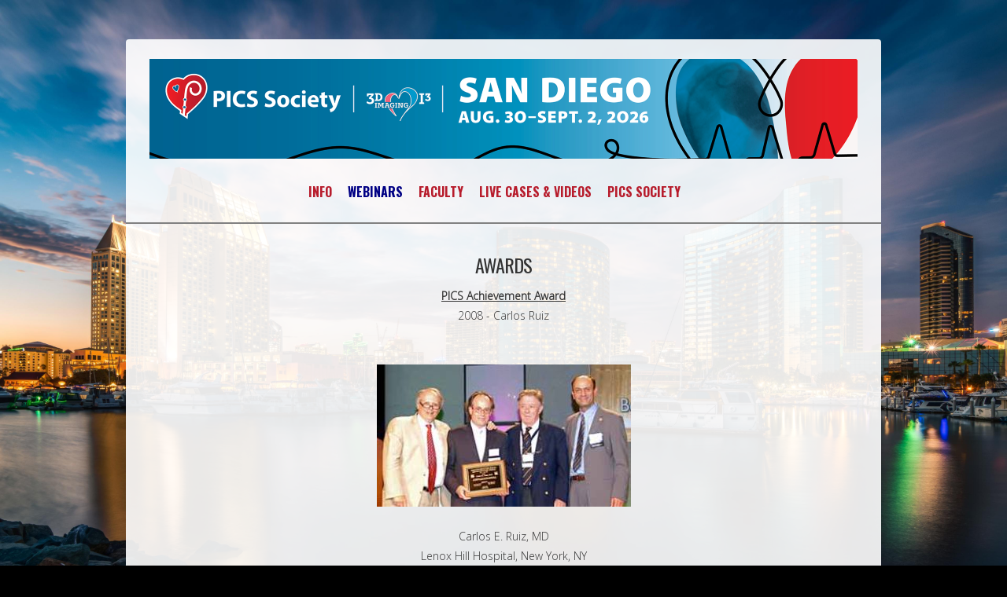

--- FILE ---
content_type: text/html
request_url: https://picsymposium.com/PICSAA-2008.html
body_size: 3133
content:
<!DOCTYPE html>
<html lang="en">
<head>
    <title>PICS Society</title>
    <link rel="icon" type="image/x-icon" href="/images/favcon.ico">
    <meta charset="utf-8">
    <meta name="description" content="Your description">
    <meta name="keywords" content="Your keywords">
    <meta name="author" content="Your name">
    <link rel="stylesheet" href="css/style.css">
    <script src="js/jquery-1.7.1.min.js"></script>
    <script src="js/superfish.js"></script>
    <script src="js/jquery.easing.1.3.js"></script>
    <script src="js/tms-0.4.1.js"></script>
    <script src="js/slider.js"></script>
<!--[if lt IE 8]>
   <div style=' clear: both; text-align:center; position: relative;'>
     <a href="http://windows.microsoft.com/en-US/internet-explorer/products/ie/home?ocid=ie6_countdown_bannercode">
       <img src="http://storage.ie6countdown.com/assets/100/images/banners/warning_bar_0000_us.jpg" border="0" height="42" width="820" alt="You are using an outdated browser. For a faster, safer browsing experience, upgrade for free today." />
    </a>
  </div>
<![endif]-->
<!--[if lt IE 9]>
	<script src="js/html5.js"></script>
	<link rel="stylesheet" href="css/ie.css"> 
<![endif]-->
<style type="text/css">
<!--
p.BodyA {
margin:0in;
font-size:12.0pt;
font-family:"Calibri",sans-serif;
color:black;
border:none;
text-underline:black;
}
-->
</style>
</head>
<body>
<div class="main-indents">
    <div class="main">
        <!-- Header -->
        <header><h1 class="logo"><a href="home.html">PICS~AICS</a></h1>      

	<nav align="center">
	<ul class="sf-menu aligncenter" style="align-content: center">
                  
<li><a href="#">INFO</a>
		<ul>
			<li><a href="home.html">HOME</a></li>			
			<li><a href="dir_letter.html">DIRECTOR'S LETTER</a></li>
			<li><a href="accreditation.html">ACCREDITATION</a></li>			
			<li><a href="#">AWARDS</a>
			<ul>	
			<li><a href="#">PICS Achievement Award</a>		<ul>
			<li><a href="PICSAA-2025.html">2025 - Allison Cabalka, MD</a></li>
			<li><a href="PICSAA-2024.html">2024 - Zahid Amin, MD</a></li>
			<li><a href="PICSAA-2023.html">2023 - Neil Wilson, MD</a></li>
			<li><a href="PICSAA-2022.html">2022 - Carlos AC Pedra</a></li>
			<li><a href="PICSAA-2021.html">2021 - Bharat Dalvi</a></li>
			<li><a href="PICSAA-2020.html">2020 - Mazeni Alwi</a></li>
			<li><a href="PICSAA-2019.html">2019 - Evan Zahn</a></li>
			<li><a href="PICSAA-2018.html">2018 - Dietmar Schranz</a></li>
			<li><a href="PICSAA-2017.html">2017 - Thomas K. Jones</a></li>
			<li><a href="PICSAA-2015.html">2015 - JV DeGiovanni</a></li>
			<li><a href="PICSAA-2014.html">2014 - John Bass</a></li>
			<li><a href="PICSAA-2013.html">2013 - Savitri Srivastava</a></li>
			<li><a href="PICSAA-2012.html">2012 - Horacio Faella</a></li>
			<li><a href="PICSAA-2011.html">2011 - Horst Sievert</a></li>
			<li><a href="PICSAA-2010.html">2010 - Larry Latson</a></li>
			<li><a href="PICSAA-2009.html">2009 - Mario Carminati</a></li>
			<li><a href="PICSAA-2008.html">2008 - Carlos Ruiz</a></li>
			<li><a href="PICSAA-2007.html">2007 - John Cheatham</a></li>
			<li><a href="PICSAA-2006.html">2006 - Philipp Bonhoeffer</a></li>
			<li><a href="PICSAA-2005.html">2005 - Valmir Fontes</a></li>
			<li><a href="PICSAA-2004.html">2004 - Shakeel A. Qureshi</a></li>
			<li><a href="PICSAA-2003.html">2003 - Allen J. Tower</a></li>
			<li><a href="PICSAA-2002.html">2002 - William Hellenbrand</a></li>
			<li><a href="PICSAA-2001.html">2001 - James E. Lock</a></li>
			<li><a href="PICSAA-2000.html">2000 - Lee Benson</a></li>
			<li><a href="PICSAA-1999.html">1999 - Kurt Amplantz</a></li>
			<li><a href="PICSAA-1998.html">1998 - Michael Tynan</a></li>
			<li><a href="PICSAA-1997.html">1997 - Charles E. Mullins</a></li>
		</ul>
</li>
			<li><a href="#">PICS Career Award</a>
            <ul>
			<li><a href="PICSCareerAward-2014.html">2014 - Qi-Ling Cao</a></li>
            </ul></li>
			<li><a href="#">Pioneer Award </a>
            <ul>
			<li><a href="PIONEER-AWARD-2010.html">2010 - Bill Cook</a></li>
			    <li><a href="PIONEER-AWARD-2007.html">2007 - Terry D. King</a></li>
		    </ul></li>
			<li><a href="#">PICS Foundation Award</a>
            <ul>
			<li><a href="FOUNDATION-AWARD-2011.html">2011 - Charles S. Kleinman</a></li>
		    </ul></li>
			<li><a href="#">Boston City Award</a>
		    <ul>
			<li><a href="BOSTON-CITY-AWARD-2011.html">2011 - Ziyad Hijazi</a></li>
		    </ul></li>
            
            <li><a href="#">Distinguished Service Award</a>
            <ul>
                <li><a href="DISTINGUISHED-AWARD-2013.html">2013 - Sharon L. Cheatham</a></li>
            </ul></li>
                
                </ul>
            </li>
                                
            <li> <a href="gallery.html">GALLERY</a></li>
		</ul>
                  
                    </li>   
        <!-- 
            <li><a href="#">REGISTRATION</a>
		<ul>
			<li><a href="attendee_registration.html">PICS Attendee Registration</a></li>

 		<li><a href="fellows_registration.html">Fellows and Early Career Course</a></li>
<!--  
		<li><hr><a href="hotel.html">HOTEL</a></li> 

   			 </ul>              
			</li>
 -->
<li><a href="#"><font color="#000084">WEBINARS</font></a>
		<ul>
			<li><a href="webinars20.html">2020 WEBINARS</a></li>
			<li><a href="webinars21.html">2021 WEBINARS</a></li>
		</ul></li>
<!--  

			<li><a href="#">PROGRAM</a> 
	<ul>			
        	<li><a href="docs/PICS_Program.pdf" target="_blank">Current Program</a></li>
	</ul>
        	</li>
        <li><a href="#">EXHIBITORS</a>
		<ul>		                    		
            <li><a href="exhibitor.html">EXHIBITOR INFORMATION</a></li>        

            <li><a href="exhibit_hall_floor_plan.html">EXHIBIT HALL FLOOR PLAN</a></li>
            <li><a href="exhibitors_registration.html">EXHIBITOR REGISTRATION</a></li> 

            <li><a href="docs/PICS LR Form 2025.pdf" target="_blank">LEAD RETRIEVAL FORM</a></li>
		</ul>
        </li>        <li><a href="#">ABSTRACTS</a>            
                <ul>
                        <li><a href="abstracts_info.html">ABSTRACT INFO</a></li>
                        <li><a href="docs/2025-Moderated-Poster-Schedule-Tuesday.pdf" target="_blank">MODERATED POSTER SCHEDULE - TUESDAY</a></li>
                        <li><a href="docs/2025-Moderated-Poster-Schedule-Wednesday.pdf" target="_blank">MODERATED POSTER SCHEDULE - WEDNESDAY</a></li>    
                        <li><a href="docs/2025-Oral-Abstract-Schedule.pdf" target="_blank">ORAL SCHEDULE</a></li>
                        <li><a href="docs/2025-Poster-Schedule.pdf" target="_blank">POSTER SCHEDULE</a></li>

                </ul>
        </li>
        -->
        
        <li><a href="#">FACULTY</a>      <ul>                
          <li><a href="faculty.html">DIRECTORS</a></li>
          <li><a href="faculty.html#CO-DIRECTORS">CO-DIRECTORS</a></li>
<!--          <li><a href="guestfaculty.html">GUEST FACULTY</a></li>  -->
            </ul>
        </li>        <li><a href="#">LIVE CASES & VIDEOS</a>
            
            <ul>
		    	<li><a href="2025-livecases.html">2025 LIVE CASE VIDEOS</a></li>
		    	<li><a href="2025-schedule.html">2025 PROGRAM VIDEOS</a></li>
		    	<li><hr width="125"> </li>   			 
		    	<li><a href="2024-livecases.html">2024 LIVE CASE VIDEOS</a></li>
		    	<li><a href="2024-schedule.html">2024 PROGRAM VIDEOS</a></li>
		    	<li><hr width="125"> </li>   	
		    	<li><a href="2023-livecases.html">2023 LIVE CASE VIDEOS</a></li>
		    	<li><hr width="125"> </li>
		    	<li><a href="2022-livecases.html">2022 LIVE CASE VIDEOS</a></li>
		    	<li><a href="2022-schedule.html">2022 PROGRAM VIDEOS</a></li>
		    	<li><hr width="125"> </li>
    			<li><a href="2021-livecases.html">2021 LIVE CASE VIDEOS</a></li>
  	    		<li><a href="2021-schedule.html">2021 PROGRAM VIDEOS</a></li>
		    	<li><hr width="125"> </li>
    			<li><a href="2020-livecases.html">2020 LIVE CASE VIDEOS</a></li>
	    		<li><a href="2020-schedule.html">2020 PROGRAM VIDEOS</a></li>
		    	<li><hr width="125"> </li>
    			<li><a href="2019-livecases.html">2019 LIVE CASE VIDEOS</a></li>
	    		<li><a href="2019-schedule.html">2019 PROGRAM VIDEOS</a></li>
		    	<li><hr width="125"> </li>
    			<li><a href="2018-livecases.html">2018 LIVE CASE VIDEOS</a></li>
	    		<li><a href="2018-schedule.html">2018 PROGRAM VIDEOS</a></li>
		    	<li><hr width="125"> </li>
            </ul>
        </li> 
<li><a href="#">PICS SOCIETY</a> 
		<ul>	
            <li><a href="https://chdinterventions.net" target="_blank">PICS WEBSITE GLIMPSE</a></li>
            <li><a href="https://buy.stripe.com/bIY3ged0260VdmU8ww" target="_blank">Donate to PICS Society</a></li>
            <li><a href="docs/MembershipApplicationApril2022.pdf">PICS Society Membership Application (PDF)</a></li>
            <li><a href="docs/DocMatter Landing Page Proposal for PICS Society v2[3].pdf">PICS/CCISC DocMatter Community</a></li>            <li><a href="docs/June 2021_Intro_PICS_Society.pdf">More Information</a></li>            <li><a href="Secure/member.html">Access to Pediatric Cardiology Journal</a></li>
		</ul>
        </li> 
        </li></ul>
      </nav>

<div class="clear"></div>
</header>





        <!-- Slider -->
        <!-- Content -->
        <hr noshade>
        <section id="content"><div class="ic"></div>
            <div class="container_12">
            	<article class="a1">
                	<div class="wrapper">
                	  <div class="extra-wrap">
                      <h3 align="center">AWARDS</h3>
                          <p align="center"><strong><u>PICS Achievement Award</u></strong><br>
                          2008 - Carlos Ruiz</p>
                          <br>
                        <p align="center"><img src="images/PICS_Achievement_Award_2008.jpg" width="323" height="181" alt=" " longdesc=" "></p>
                        <p align="center">Carlos E. Ruiz, MD<br>Lenox Hill Hospital, New York, NY</p>
<p>&nbsp;</p>
                          <p align="left">&nbsp;</p>
                      </div> 
                    </div>
                </article>
                <article class="content-box">
                	<h3 class="hp-1">INFORMATION:</h3>
                	<div class="wrapper">
                	  <div class="col-1"> <a href="https://www.picsymposium.com/accreditation.html">
                	    <figure class="img-box"> <img src="images/page1-img2.jpg" alt=""> </figure>
                	    </a>
                	    <h5><a href="https://www.picsymposium.com/accreditation.html"><span>ACCREDITATION</span> INFO</a></h5>
              	    </div>
                	  <div class="col-1">
                	    <figure class="img-box"> <img src="images/directors-img1.jpg" alt=""> </figure>
                	    <h5><span>BIOGRAPHIES </span>OF  DIRECTORS</h5>
                	    <p><a href="hijazi_biography.html">Dr. Ziyad M. Hijazi</a><br>
                	      <a href="cheatham_biography.html">Dr. John P. Cheatham</a><br>
                	      <a href="jones_biography.html">Dr. Thomas Jones</a> <br>
                	      <a href="kenny_biography.html">Dr. Damien Kenny</a></strong><br>
               	        <a href="pedra_biography.html">Dr. Carlos Pedra</a><a href="zahn_biography.html"><br>
               	        Dr. Evan Zahn</a><br>
                	    </p>
</div>
                	  <div class="col-2">
                	    <figure class="img-box"> <img src="images/codirectors-img1.jpg" alt=""> </figure>
                	    <h5><span>BIOGRAPHIES </span>OF   CO-DIRECTORS</h5>
                	    <p>
                	      <a href="buterar_biography.html">Dr. Gianfranco Butera</a></strong><br>
                	      <a href="cabalka_biography.html">Dr. Allison Cabalka</a>                	      <br>
                	      <a href="carroll_biography.html">Dr. John D. Carroll</a>                	      <br>
                	      <a href="gillespie_biography.html">Dr. Matt Gillespie</a><br>
                	      <a href="holzer_biography.html">Dr. Ralf Holzer</a></strong>                	      <br>
               	        <a href="kavinsky_biography.html">Dr. Clifford Kavinsky</a></strong><br>
               	        <a href="levi_biography.html">Dr. Daniel Levi</a><br>
                	    </p>
              	    </div>
              	  </div>
                </article>
            </div>
        </section>
        <!-- Footer -->
        <!-- Footer -->
        <footer>
            <div class="copyright">
              <div align="left"><a href="https://www.picsymposium.com" target="_blank">www.picsymposium.com</a><br>                Contact Info : Kimberly Ray at <a href="mailto:kimberly_ray@chdinterventions.org">kimberly_ray@chdinterventions.org</a></div>
        </div>
            <ul class="social-list">
            	<li><a href="#"><img src="images/soc-icon-1.png" alt=""></a></li>
                <li><a href="#"><img src="images/soc-icon-2.png" alt=""></a></li>
            </ul>
        </footer>
  </div>
</div>
</body>
</html>

--- FILE ---
content_type: text/css
request_url: https://picsymposium.com/css/style.css
body_size: 5224
content:
@import"reset.css";
@import"grid.css";
@import"forms.css";
@import url(https://fonts.googleapis.com/css?family=Open+Sans:300);
@import url(https://fonts.googleapis.com/css?family=Oswald:400,700);
@import url(https://fonts.googleapis.com/css?family=Alex+Brush);
body{
	background:url("../images/back.jpg")  no-repeat 50% 0 #000;
	font-family: 'Open Sans', sans-serif;
	font-size:14px;
	line-height:25px;
	color:#333;
	position:relative;
	min-width:960px;
    repeat:no-repeat;
    background-size:cover;
    background-attachment: fixed;
}
.ic {
	background:#fff;
	border:0;
	float:right;
	color:#f00;
	width:50%;
	line-height:10px;
	font-size:10px;
	margin:-220% 0 0 0;
	padding:0;
	overflow:hidden;
}
html,body{height:100%;}
html {min-width:960px;}
/* Global Structure---------------------------------------- */
.main{
	margin:0 auto;
	position:relative;
	width:960px;
	background:url(../images/main-bg.png);
	border-radius:4px;
	padding:0 0 10px 0;
}
.main-indents {
	padding:50px 0;
}
/*----- alignment & clearing -----*/
.fleft{float:left}
.fright{float:right}
.alignright{text-align:right}
.aligncenter{text-align:center}
.alignmiddle *{vertical-align:middle}

.clear{
	clear:both;
	line-height:0;
	font-size:0;
	overflow:hidden;
	height:0;
	width:100%;
}
.wrapper{
	overflow: hidden;
	position: relative;
	left: 300;
}

.protext{
    overflow: hidden;
    position: relative;
    margin-left: 25px;
    margin-right: inherit;
    width: 901px;
}
.extra-wrap{
	overflow:hidden;
	display:block;
}
/*  Header styles */
h1,h2,h3,h4,h5,h6,h7,h8,h9,h22,h55{
	color:#333;
	padding:0 0 12px 0;
	font-weight:normal;
	font-family: 'Oswald', sans-serif;
	letter-spacing:-1px;

}
h1{font-size:36px; line-height:42px; text-transform:uppercase;}
h2{font-size:30px; line-height:36px;text-transform:uppercase;}
h3{font-size:24px; line-height:30px;text-transform:uppercase;} 
h4{font-size:20px; line-height:24px;text-transform:uppercase;}  
h5{font-size:18px; line-height:22px;text-transform:uppercase;}
h6{font-size:16px; line-height:20px;text-transform:uppercase;}
h66{font-size:16px; line-height:20px;}
h7{font-size:14px; line-height:18px;text-transform:uppercase;}
h8{font-size:12px; line-height:16px;text-transform:uppercase;}
h9{font-size:10px; line-height:12px;text-transform:uppercase;}
h22{font-size:30px; line-height:36px; text-transform:none;}
h44{font-size:19px; font-family:Arial , sans-serif; color:#41BCEB; line-height:24px;}  
h55{font-size:18px; ; line-height:30px;font-weight:normal;}  
h46{font-size:19px; font-family:Arial , sans-serif; color:red; line-height:24px;}  
h48{font-size:19px; font-family:Arial , sans-serif; color:red; line-height:20px;}  
h488{font-size:19px; line-height:20px;}  
h444{font-size:20px; font-family:Arial , sans-serif; color:#41BCEB; line-height:24px;text-transform:uppercase;} 
h69{font-size:7px; line-height:80%;}


.welcome {
	display:block;
	color:#0043e4;
	font-size:60px;
	line-height:72px;
	letter-spacing:-1px;
	margin:0 0 -20px 0;
	font-family: 'Alex Brush', cursive;
	text-transform:capitalize;
}
.hp-1 {
	padding:0 0 20px 0;
}
h5 span {
	color:#0043e4;
}
/*----- text & typography -----*/
.quote-1 {
	padding:0 0 20px 40px;
	background:url(../images/quotes.png) no-repeat 0 8px;
}
/*----- borders & lines -----*/

/*----- boxes -----*/
.content-box {
	background:#fff;
	padding:22px 36px 25px 36px;
	margin:0 10px;
}
.img-box {
	display:inline-block;
	padding:3px;
	background:#fff;
	border:1px solid #d9d9d9;
	border-radius:3px;
	margin-bottom:12px;
}
/* Lightbox image */

.lightbox-image{display:inline-block;position:relative;}
a.border{padding:6px;background:#dededa;display:inline-block;}
.lightbox-image img{position:relative;z-index:2;}
.lightbox-image span{position:absolute;width:100%;height:100%;left:0;top:0;background:url(../images/magnify.png) 50% 50% #fff no-repeat;}

/*----- indents -----*/
.img-indent {
	float:left;
	margin:5px 20px 0 0;
}
.img-indent-1 {
	float:left;
	margin:0 20px 0 36px;
}
.img-indent-bot {margin:5px 0 16px 0;}

p {padding-bottom:25px;}
.p {padding-bottom:25px;}
.p0 {padding-bottom:0 !important;}
.p1 {padding-bottom:30px !important;}
.p2 {padding-bottom:14px !important;}
.p3 {padding-bottom:20px !important;}

.a1 {margin:0 10px;}
.a2 {margin:0 46px;}

/*----- lists -----*/
.list-1 {padding:0 0 20px 0;}
.list-1 li {
	display:block;
	padding:0 0 0 20px;
	background:url(../images/list-1-marker.gif) no-repeat 0 10px;
	line-height:25px;
}
	.list-1 li a {
		color:#333;
		font-size:14px;
	}
		.list-1 li a:hover {
			color:#0043e4;
			text-decoration:none;
		}
.list-2 {
	padding:5px 0 20px 0;
}
.list-2 li {
	line-height:22px;
	padding:0 0 18px 0;
}
.list-2 li a {
	display:inline-block;
	font-family: 'Oswald', sans-serif;
	font-size:18px;
	line-height:22px;
	color:#0043e4;
	text-transform:uppercase;
	letter-spacing:-1px;
}
	.list-2 li a:hover {
		color:#000;
		text-decoration:none;
	}
/*----- buttons & links -----*/
a {
	color:#0043e4;
	text-decoration: none;
	cursor:pointer;
}
	a:hover {text-decoration: underline;}

.button {
	display:inline-block;
	font-size:18px;
	line-height:22px;
	color:#fff;
	text-decoration:none;
	background:#0043e4;
	padding:7px 20px;
	font-family: 'Oswald', sans-serif;
	text-transform:uppercase;
}
	.button:hover {
		text-decoration:none;
		background:#000;
	}

    .button4{                                                                                                                                           
        border-style:   solid;                                                                                                                      
        background-color:       #7092BE ;                                                                                                           
        border-radius: 15px;                                                                                                                        
        color:          white;                                                                                                              
        border-width:   1px;                                                                                                                        
                                                                                                         
        font-size:      20px;                                                                                                                       
        font-color:     white;                                                                                                                      
        border-color:   #7092BE;    
	}
    .button5{                                                                                                                                           
        border-style:   solid;                                                                                                                      
        background-color:       #7092BE ;                                                                                                           
        border-radius: 14px;                                                                                                                        
        color:          white;                                                                                                              
        border-width:   1px;                                                                                                                        
                                                                                                         
        font-size:      16px;                                                                                                                       
        font-color:     white;                                                                                                                      
        border-color:   #7092BE;    
	}
	a.mcnButton{
			display:block;
		}
		
	.mcnImage,.mcnRetinaImage{
			vertical-align:bottom;
		}
		
	.mcnTextContent{
			word-break:break-word;
		}
		
	.mcnTextContent img{
			height:auto !important;
		}
		
	.mcnDividerBlock{
			table-layout:fixed !important;
		}
		 
.link {
	text-decoration: underline;
	color:#ee623a;
	font-weight:bold;
}
	.link:hover {text-decoration: none;}

/*********************************header*************************************/
header{
	position:relative;
	z-index:2;
	width:940px;
	margin:0 auto;
	padding:25px 0 12px;
}

.logo {
	float:left;
	padding:0 !important;
	margin:0 0 0 20px;
}
.logo a {
	position:center;
	background: url(../images/logo.png) no-repeat 0 0;
	height:127px;
	width:900px;
	overflow:hidden;
	text-indent:-99em;
	display:block;
}
.logo_fello a {
    position: center;
    background: url(../images/fellow1.png) no-repeat 0 0;
    height: 145px;
    width: 900px;
    overflow: hidden;
    text-indent: -99em;
    display: block;

    
}
/********************** Slider ************************/
.mp-slider .items {display:none;}
.mp-slider {
	width:940px;
	height:392px;
	margin:0 auto;
	position:relative;
}

.mp-prev, .mp-next {
	position:absolute;
	width:30px;
	height:60px;
	bottom:82px;
	z-index:999;
}
.mp-prev {
	left:50px;
	background:url(../images/mp-prev.png);
}
	.mp-prev:hover {
		opacity:0.8;
	}
.mp-next {
	right:50px;
	background:url(../images/mp-next.png);
}
	.mp-next:hover {
		opacity:0.8;
	}

.mp-slider .banner {
	position:absolute;
	left:35px;
	right:35px;
	font-family: 'Oswald', sans-serif;
	color:#fff;
	z-index:99 !important;
	top:auto !important;
	bottom:40px !important;
	padding:0;
	text-align:center;
	font-size:50px;
	line-height:60px;
	text-transform:uppercase;
}
	.mp-slider .banner span {
		display:block;
	}
	.mp-slider .banner b {
		color:#FF9912;
	}
	.mp-slider .banner .row-1 b {font-weight:normal;}
	.mp-slider .row-1 {
		padding:0;
	}
	.mp-slider .row-2 {
		font-size:80px;
		line-height:90px;
		margin:-5px 0 0 0;
		font-weight:bold;
	}

/********************** Navigation ************************/
nav {
	float:right;
	padding:26px 35px 0 0;
}

.sf-menu{
	min-height:36px;
	padding-right:200px;

}
.sf-menu ul{
	position:absolute;
	top:-999em;
	width:195px;
	left:0;
	display:none;
	background:#333;
	list-style-position:outside;
	
}
.sf-menu > li{
	position:relative;
	float:left;
	margin:0 0px;
	list-style-position:outside;
}

.sf-menu > li > a {
	text-decoration:none;
	display:block;
	font-family: 'Oswald', "serif";
	font-size:16px;
	line-height:18px;
	list-style-position:outside;
	text-transform:uppercase;
	color:#B71C2C;
	font-weight: bold;
	padding:7px 10px;
}

	.sf-menu > li.current > a, .sf-menu > li:hover > a, .sf-menu > li.sfHover > a {
		color:#fff;
		text-decoration:none;
		background:#333;
		list-style-position:outside;
	}

.sf-menu li:hover ul,.sf-menu li.sfHover ul{top:37px; left:0; z-index:999;}
.sf-menu li:hover li ul,ul.sf-menu li.sfHover li ul{top:-999em}
.sf-menu li.current,.sf-menu li:hover,.sf-menu li.sfHover{
	text-decoration:none;
}
.sf-menu li li a{
	display:block;
	margin:0;
	position:relative;
	text-decoration:none;
	font-size:14px;
	line-height:18px;
	color:#fff;
	overflow: hidden;
	padding:5px 5px 5px 5px;
	text-transform:uppercase;
	font-family: 'Oswald', sans-serif;
}
.sf-menu li li > a:hover, .sf-menu li li.sfHover > a, .sf-menu li li.current > a{
	color:#333;
	background:#fff;
}

.sf-menu li li{
	float:none;
	position:relative;
}

.sf-menu li li:hover ul,ul.sf-menu li li.sfHover ul{left:186px;top:0;}



.tip-list {
	list-style-type: disc;
	list-style-position: inside;
	padding: 20px;
	}


.tip-list1 {
	list-style-position: inside;
	padding: 5px;
	}

.tip-table {
		  border: 3px solid;
		  border-color: #B71C2B;
		  border-radius: 10px;

	}
.tip-div{
	background-color: white;
	border-color: red;
	border-style: solid;
	border-width: 2px;
	padding: 1rem;
	width: 70%;
}	
.tip-div2{
	background-color: white;
	border-color: red;
	border-style: solid;
	border-width: 2px;
	padding: 1rem;
	width: 50%;
}	

.tip-div3{
	background-color: white;
	border-color: red;
	border-style: solid;
	border-width: 3px;
    padding-top: 1px;
    padding-bottom: 3px;
	width: 90%;
    height: 70%;
}	
.tip-divsmall{
	background-color: whtite;
	border-color: black;
	border-style: solid;
	border-width: 1px;
	padding: 1rem;
	width: 90%;
}

/********************** Content ************************/

section#content {
	position:relative; 
	z-index:1;
	padding:30px 0 0 0;
}
.col-1 {
	float:left;
	width:268px;
	margin:0;
}
.col-2 {
	float:left;
	width:268px;
	margin:0;
}
.col-3 {
	float:left;
	width:268px;
	margin:0;
	
}
.col-4 {
	float:left;
	width:568px;
}
.col-5 {
	float:left;
	width:148px;
	margin:0 32px 0 0;
}
.col-6 {
	float:left;
	width:148px;
}
.col-7 {
	float:left;
	width:260px;
	margin:0 40px 20px 0;
}
.col-8 {
	float:left;
	width:562px;
	margin:0 0 60px 0;
}
.col-9 {
	float:left;
	width:580px;
	margin:0 20px 20px 0;
}
.col-10 {
	float:left;
	width:261px;
}
.col-11 {
	float:left;
	width:410px;
	margin:0 40px 0 0;
}
.col-12 {
	float:left;
	width:410px;
}
.contnt-slider section {
	background:#fff !important;
}
.relative {
	position:relative;
}
.cs-prev, .cs-next {
	display:block;
	position:absolute;
	bottom:20px;
	width:17px;
	height:25px;
	z-index:99;
}
	.cs-prev {
		background:url(../images/cs-controls.png) no-repeat 0 0;
		right:24px;
	}
	.cs-next {
		background:url(../images/cs-controls.png) no-repeat right 0;
		right:0;
	}
	.cs-prev:hover, .cs-next:hover {
		opacity:0.7;
	}

.gallery-meta {
	overflow:hidden;
	padding:0 0 20px 0;
}
.gallery-name {
	float:left;
	font-family: 'Oswald', sans-serif;
	font-size:18px;
	line-height:22px;
	text-transform:uppercase;
	color:#333;
	max-width:70%;
}
	.gallery-name:hover {
		text-decoration:none;
		color:#0043e4;
	}
.capacity {
	float:right;
	max-width:30%;
}
.map_container {
	padding:0 0 20px 0;
}
.map_container iframe {
	width:410px;
	height:376px;
	border:none;
	margin:0;
}
.adress {padding:0 0 40px 0;}
.adress .dt {
	display:block;
	font-weight:normal;
	float:left;
	color:#333;
	letter-spacing:-1px;
	font-size:12px;
	line-height:18px;
	width:180px;
	margin:0 40px 0 0;
	font-size:18px;
	line-height:30px;
	text-transform:uppercase;
	font-family: 'Oswald', sans-serif;
}
.adress .dd {
	font-size:14px;
	line-height:25px;
	color:#333;
	overflow:hidden;
}
.adress .dd a {
	color:#333;
}

/******************** Footer ******************/
footer {
	color:#7f7f7f;
	font-size:14px;
	overflow:hidden;
	padding:28px 40px;
	background:#000;
	margin:0 10px;
}
	footer a {
		color:#fff;
	}
	.copyright {
		float:left;
	}
	.social-list {
		float:right;
	}
		.social-list li {
			float:left;
			margin:0 0 0 10px;
		}
		.social-list li a:hover img {
			opacity:0.8;
		}
		
/* Calendar styles */


.fc {
	direction: ltr;
	text-align: left;
	padding:30px 0 0 0;
	position:relative;
	}
	
.fc table {
	border-collapse: collapse;
	border-spacing: 0;
	}
	
html .fc,
.fc table {
	font-size: 1em;
	}
	
.fc td,
.fc th {
	padding: 0;
	vertical-align: top;
	}



/* Header
------------------------------------------------------------------------*/

.fc-header td {
	white-space: nowrap;
	background:#0043e4;
	}

.fc-header-left {
	width: 100%;
	text-align: left;
	}
	
.fc-header-center {
	text-align: center;
	}
	
.fc-header-right {
	text-align: right;
	}
	
.fc-header-title {
	display:block;
	vertical-align: top;
	padding:0;
	text-align:center;
	}
	
.fc-header-title h2 {
	margin-top: 0;
	white-space: nowrap;
	color:#fff;
	padding:0;
	font-size:18px;
	line-height:36px;
	height:36px;
	}
	
.fc .fc-header-space {
	padding-left: 0;
	}
	

	
.fc-header .fc-corner-right {
	margin-right: 1px; /* back to normal */
	}
	
.fc-header .ui-corner-right {
	margin-right: 0; /* back to normal */
	}
	
/* button layering (for border precedence) */
	
.fc-header .fc-state-hover,
.fc-header .ui-state-hover {
	z-index: 2;
	}
	
.fc-header .fc-state-down {
	z-index: 3;
	}

.fc-header .fc-state-active,
.fc-header .ui-state-active {
	z-index: 4;
	}
	
.fc-button-next {
	position:absolute;
	right:9px;
	top:39px;
	width:12px;
	height:18px;
	font-size:0;
	line-height:0;
	border:none;
	background:url(../images/calendar-next.png) no-repeat 0 0;
	cursor:pointer;
}
.fc-button-prev {
	position:absolute;
	left:9px;
	top:39px;
	width:12px;
	height:18px;
	font-size:0;
	line-height:0;
	border:none;
	background:url(../images/calendar-prev.png) no-repeat 0 0;
	cursor:pointer;
}
.fc-button-next:hover, .fc-button-prev:hover {
	opacity:0.7;
}
	
/* Content
------------------------------------------------------------------------*/
	
.fc-content {
	clear: both;
	}
	
.fc-view {
	width: 100%; /* needed for view switching (when view is absolute) */
	overflow: hidden;
	}
	
	

/* Cell Styles
------------------------------------------------------------------------*/

.fc-widget-header {
	background:#000;
	color:#fff;
	font-family: 'Oswald', sans-serif;
	font-size:18px;
	text-decoration:none;
	font-weight:normal;
	text-align:center;
	line-height:36px;
	height:36px;
	text-transform:uppercase;
}    /* <th>, usually */
.fc-widget-content {  /* <td>, usually */
	border: 1px solid #c4ccc6;
	background:#fff;
	height:119px;
	}
.fc-other-month {
	background:none;
}
.fc-state-highlight { /* <td> today cell */ /* TODO: add .fc-today to <th> */
	background: #ffc;
	}
	
.fc-cell-overlay { /* semi-transparent rectangle while dragging */
	background: #9cf;
	opacity: .2;
	filter: alpha(opacity=20); /* for IE */
	}
	
sup {
  vertical-align: super;
  font-size: x-small;
}

/* Buttons
------------------------------------------------------------------------*/

.fc-button {
	display: inline-block;
	cursor: pointer;
	}
	

	
.fc-button-inner {
	position: relative;
	float: left;
	overflow: hidden;
	}
	
	
.fc-button-content {
	position: relative;
	float: left;
	white-space: nowrap;
	text-transform:capitalize;
	font-size:14px;
	}

.fc-button-today {
	position:absolute;
	left:0;
	top:0;
	background:none;
	color:#333;
	font-size:14px;
}
	.fc-button-today:hover {
		color:#0043e4 !important;
	}
/* icon (for jquery ui) */
	

	

	

	

	
/* button states (determines colors)  */
	
.fc-state-default,
.fc-state-default .fc-button-inner {
	color: #333;
	}
	
.fc-state-hover,
.fc-state-hover .fc-button-inner {
	border-color: #333;
	}
	

	
.fc-state-disabled,
.fc-state-disabled .fc-button-inner {
	color: #333;
	border:none;
	padding:0;
	}
	
.fc-state-disabled {
	cursor: default;
	}
	
.fc-state-disabled .fc-button-effect {
	display: none;
	}
	
	

/* Global Event Styles
------------------------------------------------------------------------*/
	 
.fc-event {
	border-style: solid;
	border-width: 0;
	font-size: .85em;
	cursor: default;
	}
	
a.fc-event,
.fc-event-draggable {
	cursor: pointer;
	}
	
a.fc-event {
	text-decoration: none;
	}
	
.fc-rtl .fc-event {
	text-align: right;
	}
	
.fc-event-skin {
	border:none;    /* default BORDER color */
	background: none; /* default BACKGROUND color */
	color: #333;            /* default TEXT color */
	font-size:12px;
	line-height:18px;
	padding:0 0 0 2px;
	}
	
.fc-event-inner {
	position: relative;
	width: 100%;
	height: 100%;
	border-style: solid;
	border-width: 0;
	overflow: hidden;
	}
	
.fc-event-time,
.fc-event-title {
	padding: 0 1px;
	}
	
.fc .ui-resizable-handle { /*** TODO: don't use ui-resizable anymore, change class ***/
	display: block;
	position: absolute;
	z-index: 99999;
	overflow: hidden; /* hacky spaces (IE6/7) */
	font-size: 300%;  /* */
	line-height: 50%; /* */
	}
	
	
	
/* Horizontal Events
------------------------------------------------------------------------*/

.fc-event-hori {
	margin-bottom: 1px;
	}
	
/* resizable */
	
.fc-event-hori .ui-resizable-e {
	top: 0           !important; /* importants override pre jquery ui 1.7 styles */
	right: -3px      !important;
	width: 7px       !important;
	height: 100%     !important;
	cursor: e-resize;
	}
	
.fc-event-hori .ui-resizable-w {
	top: 0           !important;
	left: -3px       !important;
	width: 7px       !important;
	height: 100%     !important;
	cursor: w-resize;
	}
	
.fc-event-hori .ui-resizable-handle {
	_padding-bottom: 14px; /* IE6 had 0 height */
	}
	
	
	
/* Fake Rounded Corners (for buttons and events)
------------------------------------------------------------*/
	
.fc-corner-left {
	margin-left: 1px;
	}
	
.fc-corner-left .fc-button-inner,
.fc-corner-left .fc-event-inner {
	margin-left: -1px;
	}
	
.fc-corner-right {
	margin-right: 1px;
	}
	
.fc-corner-right .fc-button-inner,
.fc-corner-right .fc-event-inner {
	margin-right: -1px;
	}
	
.fc-corner-top {
	margin-top: 1px;
	}
	
.fc-corner-top .fc-event-inner {
	margin-top: -1px;
	}
	
.fc-corner-bottom {
	margin-bottom: 1px;
	}
	
.fc-corner-bottom .fc-event-inner {
	margin-bottom: -1px;
	}
	
	
	

	
/* Reusable Separate-border Table
------------------------------------------------------------*/

table.fc-border-separate {
	border-collapse: separate;
	}
	
.fc-border-separate th,
.fc-border-separate td {
	border-width: 1px 0 0 1px;
	}
	
.fc-border-separate th.fc-last,
.fc-border-separate td.fc-last {
	border-right-width: 1px;
	}
	
.fc-border-separate tr.fc-last th,
.fc-border-separate tr.fc-last td {
	border-bottom-width: 1px;
	}
	
.fc-border-separate tbody tr.fc-first td,
.fc-border-separate tbody tr.fc-first th {
	border-top-width: 0;
	}
	
	

/* Month View, Basic Week View, Basic Day View
------------------------------------------------------------------------*/

.fc-grid th {
	text-align: center;
	}
	
.fc-grid .fc-day-number {
	float: left;
	color:#000;
	padding: 5px;
	font-family: 'Oswald', sans-serif;
	font-size:16px;
	}
	
.fc-grid .fc-other-month .fc-day-number {
	opacity: 0.3;
	filter: alpha(opacity=30); /* for IE */
	/* opacity with small font can sometimes look too faded
	   might want to set the 'color' property instead
	   making day-numbers bold also fixes the problem */
	}
	
.fc-grid .fc-day-content {
	clear: both;
	padding: 2px 2px 1px; /* distance between events and day edges */
	}
	
/* event styles */
	
.fc-grid .fc-event-time {
	font-weight: bold;
	}
	
/* right-to-left */
	
.fc-rtl .fc-grid .fc-day-number {
	float: left;
	}
	
.fc-rtl .fc-grid .fc-event-time {
	float: right;
	}
	
	

/* Agenda Week View, Agenda Day View
------------------------------------------------------------------------*/

.fc-agenda table {
	border-collapse: separate;
	}
	
.fc-agenda-days th {
	text-align: center;
	}
	
.fc-agenda .fc-agenda-axis {
	width: 50px;
	padding: 0 4px;
	vertical-align: middle;
	text-align: right;
	white-space: nowrap;
	font-weight: normal;
	}
	
.fc-agenda .fc-day-content {
	padding: 2px 2px 1px;
	}
	
/* make axis border take precedence */
	
.fc-agenda-days .fc-agenda-axis {
	border-right-width: 1px;
	}
	
.fc-agenda-days .fc-col0 {
	border-left-width: 0;
	}
	
/* all-day area */
	
.fc-agenda-allday th {
	border-width: 0 1px;
	}
	
.fc-agenda-allday .fc-day-content {
	min-height: 34px; /* TODO: doesnt work well in quirksmode */
	_height: 34px;
	}
	
/* divider (between all-day and slots) */
	
.fc-agenda-divider-inner {
	height: 2px;
	overflow: hidden;
	}
	
.fc-widget-header .fc-agenda-divider-inner {
	background: #eee;
	}
	
/* slot rows */
	
.fc-agenda-slots th {
	border-width: 1px 1px 0;
	}
	
.fc-agenda-slots td {
	border-width: 1px 0 0;
	background: none;
	}
	
.fc-agenda-slots td div {
	height: 20px;
	}
	
.fc-agenda-slots tr.fc-slot0 th,
.fc-agenda-slots tr.fc-slot0 td {
	border-top-width: 0;
	}

.fc-agenda-slots tr.fc-minor th,
.fc-agenda-slots tr.fc-minor td {
	border-top-style: dotted;
	}
	
.fc-agenda-slots tr.fc-minor th.ui-widget-header {
	*border-top-style: solid; /* doesn't work with background in IE6/7 */
	}
	


/* Vertical Events
------------------------------------------------------------------------*/

.fc-event-vert {
	border-width: 0 1px;
	}
	
.fc-event-vert .fc-event-head,
.fc-event-vert .fc-event-content {
	position: relative;
	z-index: 2;
	width: 100%;
	overflow: hidden;
	}
	
.fc-event-vert .fc-event-time {
	white-space: nowrap;
	font-size: 10px;
	}
	
.fc-event-vert .fc-event-bg { /* makes the event lighter w/ a semi-transparent overlay  */
	position: absolute;
	z-index: 1;
	top: 0;
	left: 0;
	width: 100%;
	height: 100%;
	background: #fff;
	opacity: .3;
	filter: alpha(opacity=30);
	}
	
.fc .ui-draggable-dragging .fc-event-bg, /* TODO: something nicer like .fc-opacity */
.fc-select-helper .fc-event-bg {
	display: none\9; /* for IE6/7/8. nested opacity filters while dragging don't work */
	}
	
/* resizable */
	
.fc-event-vert .ui-resizable-s {
	bottom: 0        !important; /* importants override pre jquery ui 1.7 styles */
	width: 100%      !important;
	height: 8px      !important;
	overflow: hidden !important;
	line-height: 8px !important;
	font-size: 11px  !important;
	font-family: monospace;
	text-align: center;
	cursor: s-resize;
	}
	
.fc-agenda .ui-resizable-resizing { /* TODO: better selector */
	_overflow: hidden;
	}
	.s {
}


--- FILE ---
content_type: text/css
request_url: https://picsymposium.com/css/forms.css
body_size: 208
content:

/* Contact form */
#contact-form {
	display:block; 
	position:relative;
	margin:7px 0 0 0;
}
#contact-form label {
	display:block; 
	min-height:40px;
	position:relative;
	overflow:hidden;
}

#contact-form input {
	display:block;
	background:#000;
	outline:none;
	margin:0;
	font-size:14px;
	color:#fff;
	border:none;
	padding:9px 20px 10px 20px;
	height:17px;
	width:370px;
	font-family: 'Open Sans', sans-serif;
	box-shadow:none !important;
}
#contact-form textarea {
	display:block;
	background:#000;
	outline:none;
	margin:0;
	font-size:14px;
	color:#fff;
	border:none;
	padding:9px 20px 10px 20px;
	height:260px;
	width:370px;
	font-family: 'Open Sans', sans-serif;
	overflow:auto;
	resize:vertical;
}
#contact-form .btns {
	padding:15px 0 20px 0;
	overflow:hidden;
	text-align:right;
}
	#contact-form .btns a {
		margin:0 0 0 10px;
	}

#login-form {
	padding:0 0 5px 0;
}
#login-form input[type='text'], #login-form input[type='password'] {
	display:block;
	background:#000;
	outline:none;
	margin:0 0 4px 0;
	font-size:14px;
	color:#fff;
	border:none;
	padding:9px 20px 10px 20px;
	height:17px;
	width:220px;
	font-family: 'Open Sans', sans-serif;
}
.login-form-col-1 {
	float:left;
	width:136px;
	text-align:right;
	padding:10px 0 0 0;
}
	.login-form-col-1 strong {
		font-weight:normal;
		display:inline-block;
		margin:-2px 0 0 0;
	}
.login-form-col-2 {
	float:left;
	width:124px;
	text-align:right;
}